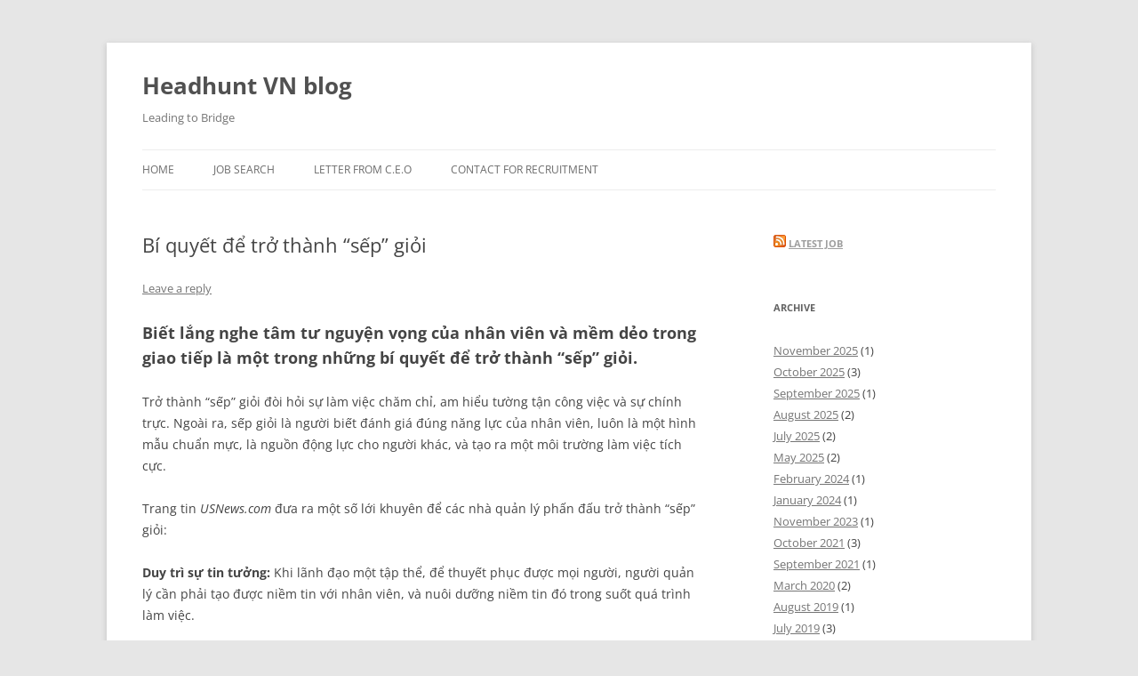

--- FILE ---
content_type: text/html; charset=UTF-8
request_url: https://blog.headhuntvietnam.com/bi-quyet-de-tro-thanh-sep-gioi/
body_size: 12108
content:
<!DOCTYPE html>
<!--[if IE 7]>
<html class="ie ie7" lang="en-US">
<![endif]-->
<!--[if IE 8]>
<html class="ie ie8" lang="en-US">
<![endif]-->
<!--[if !(IE 7) & !(IE 8)]><!-->
<html lang="en-US">
<!--<![endif]-->
<head>
<meta charset="UTF-8" />
<meta name="viewport" content="width=device-width, initial-scale=1.0" />
<title>Bí quyết để trở thành “sếp” giỏi | Headhunt VN blog</title>
<link rel="profile" href="https://gmpg.org/xfn/11" />
<link rel="pingback" href="https://blog.headhuntvietnam.com/xmlrpc.php">
<!--[if lt IE 9]>
<script src="https://blog.headhuntvietnam.com/wp-content/themes/twentytwelve/js/html5.js?ver=3.7.0" type="text/javascript"></script>
<![endif]-->
<meta name='robots' content='max-image-preview:large' />
	<style>img:is([sizes="auto" i], [sizes^="auto," i]) { contain-intrinsic-size: 3000px 1500px }</style>
	<link rel='dns-prefetch' href='//stats.wp.com' />
<link rel='dns-prefetch' href='//www.googletagmanager.com' />
<link rel='dns-prefetch' href='//pagead2.googlesyndication.com' />
<link rel='preconnect' href='//i0.wp.com' />
<link rel='preconnect' href='//c0.wp.com' />
<link rel="alternate" type="application/rss+xml" title="Headhunt VN blog &raquo; Feed" href="https://blog.headhuntvietnam.com/feed/" />
<link rel="alternate" type="application/rss+xml" title="Headhunt VN blog &raquo; Comments Feed" href="https://blog.headhuntvietnam.com/comments/feed/" />
<link rel="alternate" type="application/rss+xml" title="Headhunt VN blog &raquo; Bí quyết để trở thành “sếp” giỏi Comments Feed" href="https://blog.headhuntvietnam.com/bi-quyet-de-tro-thanh-sep-gioi/feed/" />
<script type="text/javascript">
/* <![CDATA[ */
window._wpemojiSettings = {"baseUrl":"https:\/\/s.w.org\/images\/core\/emoji\/15.1.0\/72x72\/","ext":".png","svgUrl":"https:\/\/s.w.org\/images\/core\/emoji\/15.1.0\/svg\/","svgExt":".svg","source":{"concatemoji":"https:\/\/blog.headhuntvietnam.com\/wp-includes\/js\/wp-emoji-release.min.js?ver=6.8.1"}};
/*! This file is auto-generated */
!function(i,n){var o,s,e;function c(e){try{var t={supportTests:e,timestamp:(new Date).valueOf()};sessionStorage.setItem(o,JSON.stringify(t))}catch(e){}}function p(e,t,n){e.clearRect(0,0,e.canvas.width,e.canvas.height),e.fillText(t,0,0);var t=new Uint32Array(e.getImageData(0,0,e.canvas.width,e.canvas.height).data),r=(e.clearRect(0,0,e.canvas.width,e.canvas.height),e.fillText(n,0,0),new Uint32Array(e.getImageData(0,0,e.canvas.width,e.canvas.height).data));return t.every(function(e,t){return e===r[t]})}function u(e,t,n){switch(t){case"flag":return n(e,"\ud83c\udff3\ufe0f\u200d\u26a7\ufe0f","\ud83c\udff3\ufe0f\u200b\u26a7\ufe0f")?!1:!n(e,"\ud83c\uddfa\ud83c\uddf3","\ud83c\uddfa\u200b\ud83c\uddf3")&&!n(e,"\ud83c\udff4\udb40\udc67\udb40\udc62\udb40\udc65\udb40\udc6e\udb40\udc67\udb40\udc7f","\ud83c\udff4\u200b\udb40\udc67\u200b\udb40\udc62\u200b\udb40\udc65\u200b\udb40\udc6e\u200b\udb40\udc67\u200b\udb40\udc7f");case"emoji":return!n(e,"\ud83d\udc26\u200d\ud83d\udd25","\ud83d\udc26\u200b\ud83d\udd25")}return!1}function f(e,t,n){var r="undefined"!=typeof WorkerGlobalScope&&self instanceof WorkerGlobalScope?new OffscreenCanvas(300,150):i.createElement("canvas"),a=r.getContext("2d",{willReadFrequently:!0}),o=(a.textBaseline="top",a.font="600 32px Arial",{});return e.forEach(function(e){o[e]=t(a,e,n)}),o}function t(e){var t=i.createElement("script");t.src=e,t.defer=!0,i.head.appendChild(t)}"undefined"!=typeof Promise&&(o="wpEmojiSettingsSupports",s=["flag","emoji"],n.supports={everything:!0,everythingExceptFlag:!0},e=new Promise(function(e){i.addEventListener("DOMContentLoaded",e,{once:!0})}),new Promise(function(t){var n=function(){try{var e=JSON.parse(sessionStorage.getItem(o));if("object"==typeof e&&"number"==typeof e.timestamp&&(new Date).valueOf()<e.timestamp+604800&&"object"==typeof e.supportTests)return e.supportTests}catch(e){}return null}();if(!n){if("undefined"!=typeof Worker&&"undefined"!=typeof OffscreenCanvas&&"undefined"!=typeof URL&&URL.createObjectURL&&"undefined"!=typeof Blob)try{var e="postMessage("+f.toString()+"("+[JSON.stringify(s),u.toString(),p.toString()].join(",")+"));",r=new Blob([e],{type:"text/javascript"}),a=new Worker(URL.createObjectURL(r),{name:"wpTestEmojiSupports"});return void(a.onmessage=function(e){c(n=e.data),a.terminate(),t(n)})}catch(e){}c(n=f(s,u,p))}t(n)}).then(function(e){for(var t in e)n.supports[t]=e[t],n.supports.everything=n.supports.everything&&n.supports[t],"flag"!==t&&(n.supports.everythingExceptFlag=n.supports.everythingExceptFlag&&n.supports[t]);n.supports.everythingExceptFlag=n.supports.everythingExceptFlag&&!n.supports.flag,n.DOMReady=!1,n.readyCallback=function(){n.DOMReady=!0}}).then(function(){return e}).then(function(){var e;n.supports.everything||(n.readyCallback(),(e=n.source||{}).concatemoji?t(e.concatemoji):e.wpemoji&&e.twemoji&&(t(e.twemoji),t(e.wpemoji)))}))}((window,document),window._wpemojiSettings);
/* ]]> */
</script>
<link rel='stylesheet' id='jetpack_related-posts-css' href='https://c0.wp.com/p/jetpack/15.4/modules/related-posts/related-posts.css' type='text/css' media='all' />
<style id='wp-emoji-styles-inline-css' type='text/css'>

	img.wp-smiley, img.emoji {
		display: inline !important;
		border: none !important;
		box-shadow: none !important;
		height: 1em !important;
		width: 1em !important;
		margin: 0 0.07em !important;
		vertical-align: -0.1em !important;
		background: none !important;
		padding: 0 !important;
	}
</style>
<link rel='stylesheet' id='wp-block-library-css' href='https://c0.wp.com/c/6.8.1/wp-includes/css/dist/block-library/style.min.css' type='text/css' media='all' />
<style id='wp-block-library-theme-inline-css' type='text/css'>
.wp-block-audio :where(figcaption){color:#555;font-size:13px;text-align:center}.is-dark-theme .wp-block-audio :where(figcaption){color:#ffffffa6}.wp-block-audio{margin:0 0 1em}.wp-block-code{border:1px solid #ccc;border-radius:4px;font-family:Menlo,Consolas,monaco,monospace;padding:.8em 1em}.wp-block-embed :where(figcaption){color:#555;font-size:13px;text-align:center}.is-dark-theme .wp-block-embed :where(figcaption){color:#ffffffa6}.wp-block-embed{margin:0 0 1em}.blocks-gallery-caption{color:#555;font-size:13px;text-align:center}.is-dark-theme .blocks-gallery-caption{color:#ffffffa6}:root :where(.wp-block-image figcaption){color:#555;font-size:13px;text-align:center}.is-dark-theme :root :where(.wp-block-image figcaption){color:#ffffffa6}.wp-block-image{margin:0 0 1em}.wp-block-pullquote{border-bottom:4px solid;border-top:4px solid;color:currentColor;margin-bottom:1.75em}.wp-block-pullquote cite,.wp-block-pullquote footer,.wp-block-pullquote__citation{color:currentColor;font-size:.8125em;font-style:normal;text-transform:uppercase}.wp-block-quote{border-left:.25em solid;margin:0 0 1.75em;padding-left:1em}.wp-block-quote cite,.wp-block-quote footer{color:currentColor;font-size:.8125em;font-style:normal;position:relative}.wp-block-quote:where(.has-text-align-right){border-left:none;border-right:.25em solid;padding-left:0;padding-right:1em}.wp-block-quote:where(.has-text-align-center){border:none;padding-left:0}.wp-block-quote.is-large,.wp-block-quote.is-style-large,.wp-block-quote:where(.is-style-plain){border:none}.wp-block-search .wp-block-search__label{font-weight:700}.wp-block-search__button{border:1px solid #ccc;padding:.375em .625em}:where(.wp-block-group.has-background){padding:1.25em 2.375em}.wp-block-separator.has-css-opacity{opacity:.4}.wp-block-separator{border:none;border-bottom:2px solid;margin-left:auto;margin-right:auto}.wp-block-separator.has-alpha-channel-opacity{opacity:1}.wp-block-separator:not(.is-style-wide):not(.is-style-dots){width:100px}.wp-block-separator.has-background:not(.is-style-dots){border-bottom:none;height:1px}.wp-block-separator.has-background:not(.is-style-wide):not(.is-style-dots){height:2px}.wp-block-table{margin:0 0 1em}.wp-block-table td,.wp-block-table th{word-break:normal}.wp-block-table :where(figcaption){color:#555;font-size:13px;text-align:center}.is-dark-theme .wp-block-table :where(figcaption){color:#ffffffa6}.wp-block-video :where(figcaption){color:#555;font-size:13px;text-align:center}.is-dark-theme .wp-block-video :where(figcaption){color:#ffffffa6}.wp-block-video{margin:0 0 1em}:root :where(.wp-block-template-part.has-background){margin-bottom:0;margin-top:0;padding:1.25em 2.375em}
</style>
<style id='classic-theme-styles-inline-css' type='text/css'>
/*! This file is auto-generated */
.wp-block-button__link{color:#fff;background-color:#32373c;border-radius:9999px;box-shadow:none;text-decoration:none;padding:calc(.667em + 2px) calc(1.333em + 2px);font-size:1.125em}.wp-block-file__button{background:#32373c;color:#fff;text-decoration:none}
</style>
<link rel='stylesheet' id='mediaelement-css' href='https://c0.wp.com/c/6.8.1/wp-includes/js/mediaelement/mediaelementplayer-legacy.min.css' type='text/css' media='all' />
<link rel='stylesheet' id='wp-mediaelement-css' href='https://c0.wp.com/c/6.8.1/wp-includes/js/mediaelement/wp-mediaelement.min.css' type='text/css' media='all' />
<style id='jetpack-sharing-buttons-style-inline-css' type='text/css'>
.jetpack-sharing-buttons__services-list{display:flex;flex-direction:row;flex-wrap:wrap;gap:0;list-style-type:none;margin:5px;padding:0}.jetpack-sharing-buttons__services-list.has-small-icon-size{font-size:12px}.jetpack-sharing-buttons__services-list.has-normal-icon-size{font-size:16px}.jetpack-sharing-buttons__services-list.has-large-icon-size{font-size:24px}.jetpack-sharing-buttons__services-list.has-huge-icon-size{font-size:36px}@media print{.jetpack-sharing-buttons__services-list{display:none!important}}.editor-styles-wrapper .wp-block-jetpack-sharing-buttons{gap:0;padding-inline-start:0}ul.jetpack-sharing-buttons__services-list.has-background{padding:1.25em 2.375em}
</style>
<style id='global-styles-inline-css' type='text/css'>
:root{--wp--preset--aspect-ratio--square: 1;--wp--preset--aspect-ratio--4-3: 4/3;--wp--preset--aspect-ratio--3-4: 3/4;--wp--preset--aspect-ratio--3-2: 3/2;--wp--preset--aspect-ratio--2-3: 2/3;--wp--preset--aspect-ratio--16-9: 16/9;--wp--preset--aspect-ratio--9-16: 9/16;--wp--preset--color--black: #000000;--wp--preset--color--cyan-bluish-gray: #abb8c3;--wp--preset--color--white: #fff;--wp--preset--color--pale-pink: #f78da7;--wp--preset--color--vivid-red: #cf2e2e;--wp--preset--color--luminous-vivid-orange: #ff6900;--wp--preset--color--luminous-vivid-amber: #fcb900;--wp--preset--color--light-green-cyan: #7bdcb5;--wp--preset--color--vivid-green-cyan: #00d084;--wp--preset--color--pale-cyan-blue: #8ed1fc;--wp--preset--color--vivid-cyan-blue: #0693e3;--wp--preset--color--vivid-purple: #9b51e0;--wp--preset--color--blue: #21759b;--wp--preset--color--dark-gray: #444;--wp--preset--color--medium-gray: #9f9f9f;--wp--preset--color--light-gray: #e6e6e6;--wp--preset--gradient--vivid-cyan-blue-to-vivid-purple: linear-gradient(135deg,rgba(6,147,227,1) 0%,rgb(155,81,224) 100%);--wp--preset--gradient--light-green-cyan-to-vivid-green-cyan: linear-gradient(135deg,rgb(122,220,180) 0%,rgb(0,208,130) 100%);--wp--preset--gradient--luminous-vivid-amber-to-luminous-vivid-orange: linear-gradient(135deg,rgba(252,185,0,1) 0%,rgba(255,105,0,1) 100%);--wp--preset--gradient--luminous-vivid-orange-to-vivid-red: linear-gradient(135deg,rgba(255,105,0,1) 0%,rgb(207,46,46) 100%);--wp--preset--gradient--very-light-gray-to-cyan-bluish-gray: linear-gradient(135deg,rgb(238,238,238) 0%,rgb(169,184,195) 100%);--wp--preset--gradient--cool-to-warm-spectrum: linear-gradient(135deg,rgb(74,234,220) 0%,rgb(151,120,209) 20%,rgb(207,42,186) 40%,rgb(238,44,130) 60%,rgb(251,105,98) 80%,rgb(254,248,76) 100%);--wp--preset--gradient--blush-light-purple: linear-gradient(135deg,rgb(255,206,236) 0%,rgb(152,150,240) 100%);--wp--preset--gradient--blush-bordeaux: linear-gradient(135deg,rgb(254,205,165) 0%,rgb(254,45,45) 50%,rgb(107,0,62) 100%);--wp--preset--gradient--luminous-dusk: linear-gradient(135deg,rgb(255,203,112) 0%,rgb(199,81,192) 50%,rgb(65,88,208) 100%);--wp--preset--gradient--pale-ocean: linear-gradient(135deg,rgb(255,245,203) 0%,rgb(182,227,212) 50%,rgb(51,167,181) 100%);--wp--preset--gradient--electric-grass: linear-gradient(135deg,rgb(202,248,128) 0%,rgb(113,206,126) 100%);--wp--preset--gradient--midnight: linear-gradient(135deg,rgb(2,3,129) 0%,rgb(40,116,252) 100%);--wp--preset--font-size--small: 13px;--wp--preset--font-size--medium: 20px;--wp--preset--font-size--large: 36px;--wp--preset--font-size--x-large: 42px;--wp--preset--spacing--20: 0.44rem;--wp--preset--spacing--30: 0.67rem;--wp--preset--spacing--40: 1rem;--wp--preset--spacing--50: 1.5rem;--wp--preset--spacing--60: 2.25rem;--wp--preset--spacing--70: 3.38rem;--wp--preset--spacing--80: 5.06rem;--wp--preset--shadow--natural: 6px 6px 9px rgba(0, 0, 0, 0.2);--wp--preset--shadow--deep: 12px 12px 50px rgba(0, 0, 0, 0.4);--wp--preset--shadow--sharp: 6px 6px 0px rgba(0, 0, 0, 0.2);--wp--preset--shadow--outlined: 6px 6px 0px -3px rgba(255, 255, 255, 1), 6px 6px rgba(0, 0, 0, 1);--wp--preset--shadow--crisp: 6px 6px 0px rgba(0, 0, 0, 1);}:where(.is-layout-flex){gap: 0.5em;}:where(.is-layout-grid){gap: 0.5em;}body .is-layout-flex{display: flex;}.is-layout-flex{flex-wrap: wrap;align-items: center;}.is-layout-flex > :is(*, div){margin: 0;}body .is-layout-grid{display: grid;}.is-layout-grid > :is(*, div){margin: 0;}:where(.wp-block-columns.is-layout-flex){gap: 2em;}:where(.wp-block-columns.is-layout-grid){gap: 2em;}:where(.wp-block-post-template.is-layout-flex){gap: 1.25em;}:where(.wp-block-post-template.is-layout-grid){gap: 1.25em;}.has-black-color{color: var(--wp--preset--color--black) !important;}.has-cyan-bluish-gray-color{color: var(--wp--preset--color--cyan-bluish-gray) !important;}.has-white-color{color: var(--wp--preset--color--white) !important;}.has-pale-pink-color{color: var(--wp--preset--color--pale-pink) !important;}.has-vivid-red-color{color: var(--wp--preset--color--vivid-red) !important;}.has-luminous-vivid-orange-color{color: var(--wp--preset--color--luminous-vivid-orange) !important;}.has-luminous-vivid-amber-color{color: var(--wp--preset--color--luminous-vivid-amber) !important;}.has-light-green-cyan-color{color: var(--wp--preset--color--light-green-cyan) !important;}.has-vivid-green-cyan-color{color: var(--wp--preset--color--vivid-green-cyan) !important;}.has-pale-cyan-blue-color{color: var(--wp--preset--color--pale-cyan-blue) !important;}.has-vivid-cyan-blue-color{color: var(--wp--preset--color--vivid-cyan-blue) !important;}.has-vivid-purple-color{color: var(--wp--preset--color--vivid-purple) !important;}.has-black-background-color{background-color: var(--wp--preset--color--black) !important;}.has-cyan-bluish-gray-background-color{background-color: var(--wp--preset--color--cyan-bluish-gray) !important;}.has-white-background-color{background-color: var(--wp--preset--color--white) !important;}.has-pale-pink-background-color{background-color: var(--wp--preset--color--pale-pink) !important;}.has-vivid-red-background-color{background-color: var(--wp--preset--color--vivid-red) !important;}.has-luminous-vivid-orange-background-color{background-color: var(--wp--preset--color--luminous-vivid-orange) !important;}.has-luminous-vivid-amber-background-color{background-color: var(--wp--preset--color--luminous-vivid-amber) !important;}.has-light-green-cyan-background-color{background-color: var(--wp--preset--color--light-green-cyan) !important;}.has-vivid-green-cyan-background-color{background-color: var(--wp--preset--color--vivid-green-cyan) !important;}.has-pale-cyan-blue-background-color{background-color: var(--wp--preset--color--pale-cyan-blue) !important;}.has-vivid-cyan-blue-background-color{background-color: var(--wp--preset--color--vivid-cyan-blue) !important;}.has-vivid-purple-background-color{background-color: var(--wp--preset--color--vivid-purple) !important;}.has-black-border-color{border-color: var(--wp--preset--color--black) !important;}.has-cyan-bluish-gray-border-color{border-color: var(--wp--preset--color--cyan-bluish-gray) !important;}.has-white-border-color{border-color: var(--wp--preset--color--white) !important;}.has-pale-pink-border-color{border-color: var(--wp--preset--color--pale-pink) !important;}.has-vivid-red-border-color{border-color: var(--wp--preset--color--vivid-red) !important;}.has-luminous-vivid-orange-border-color{border-color: var(--wp--preset--color--luminous-vivid-orange) !important;}.has-luminous-vivid-amber-border-color{border-color: var(--wp--preset--color--luminous-vivid-amber) !important;}.has-light-green-cyan-border-color{border-color: var(--wp--preset--color--light-green-cyan) !important;}.has-vivid-green-cyan-border-color{border-color: var(--wp--preset--color--vivid-green-cyan) !important;}.has-pale-cyan-blue-border-color{border-color: var(--wp--preset--color--pale-cyan-blue) !important;}.has-vivid-cyan-blue-border-color{border-color: var(--wp--preset--color--vivid-cyan-blue) !important;}.has-vivid-purple-border-color{border-color: var(--wp--preset--color--vivid-purple) !important;}.has-vivid-cyan-blue-to-vivid-purple-gradient-background{background: var(--wp--preset--gradient--vivid-cyan-blue-to-vivid-purple) !important;}.has-light-green-cyan-to-vivid-green-cyan-gradient-background{background: var(--wp--preset--gradient--light-green-cyan-to-vivid-green-cyan) !important;}.has-luminous-vivid-amber-to-luminous-vivid-orange-gradient-background{background: var(--wp--preset--gradient--luminous-vivid-amber-to-luminous-vivid-orange) !important;}.has-luminous-vivid-orange-to-vivid-red-gradient-background{background: var(--wp--preset--gradient--luminous-vivid-orange-to-vivid-red) !important;}.has-very-light-gray-to-cyan-bluish-gray-gradient-background{background: var(--wp--preset--gradient--very-light-gray-to-cyan-bluish-gray) !important;}.has-cool-to-warm-spectrum-gradient-background{background: var(--wp--preset--gradient--cool-to-warm-spectrum) !important;}.has-blush-light-purple-gradient-background{background: var(--wp--preset--gradient--blush-light-purple) !important;}.has-blush-bordeaux-gradient-background{background: var(--wp--preset--gradient--blush-bordeaux) !important;}.has-luminous-dusk-gradient-background{background: var(--wp--preset--gradient--luminous-dusk) !important;}.has-pale-ocean-gradient-background{background: var(--wp--preset--gradient--pale-ocean) !important;}.has-electric-grass-gradient-background{background: var(--wp--preset--gradient--electric-grass) !important;}.has-midnight-gradient-background{background: var(--wp--preset--gradient--midnight) !important;}.has-small-font-size{font-size: var(--wp--preset--font-size--small) !important;}.has-medium-font-size{font-size: var(--wp--preset--font-size--medium) !important;}.has-large-font-size{font-size: var(--wp--preset--font-size--large) !important;}.has-x-large-font-size{font-size: var(--wp--preset--font-size--x-large) !important;}
:where(.wp-block-post-template.is-layout-flex){gap: 1.25em;}:where(.wp-block-post-template.is-layout-grid){gap: 1.25em;}
:where(.wp-block-columns.is-layout-flex){gap: 2em;}:where(.wp-block-columns.is-layout-grid){gap: 2em;}
:root :where(.wp-block-pullquote){font-size: 1.5em;line-height: 1.6;}
</style>
<link rel='stylesheet' id='twentytwelve-fonts-css' href='https://blog.headhuntvietnam.com/wp-content/themes/twentytwelve/fonts/font-open-sans.css?ver=20230328' type='text/css' media='all' />
<link rel='stylesheet' id='twentytwelve-style-css' href='https://blog.headhuntvietnam.com/wp-content/themes/twentytwelve/style.css?ver=20250415' type='text/css' media='all' />
<link rel='stylesheet' id='twentytwelve-block-style-css' href='https://blog.headhuntvietnam.com/wp-content/themes/twentytwelve/css/blocks.css?ver=20240812' type='text/css' media='all' />
<!--[if lt IE 9]>
<link rel='stylesheet' id='twentytwelve-ie-css' href='https://blog.headhuntvietnam.com/wp-content/themes/twentytwelve/css/ie.css?ver=20240722' type='text/css' media='all' />
<![endif]-->
<script type="text/javascript" id="jetpack_related-posts-js-extra">
/* <![CDATA[ */
var related_posts_js_options = {"post_heading":"h4"};
/* ]]> */
</script>
<script type="text/javascript" src="https://c0.wp.com/p/jetpack/15.4/_inc/build/related-posts/related-posts.min.js" id="jetpack_related-posts-js"></script>
<script type="text/javascript" src="https://c0.wp.com/c/6.8.1/wp-includes/js/jquery/jquery.min.js" id="jquery-core-js"></script>
<script type="text/javascript" src="https://c0.wp.com/c/6.8.1/wp-includes/js/jquery/jquery-migrate.min.js" id="jquery-migrate-js"></script>
<script type="text/javascript" src="https://blog.headhuntvietnam.com/wp-content/themes/twentytwelve/js/navigation.js?ver=20250303" id="twentytwelve-navigation-js" defer="defer" data-wp-strategy="defer"></script>
<link rel="https://api.w.org/" href="https://blog.headhuntvietnam.com/wp-json/" /><link rel="alternate" title="JSON" type="application/json" href="https://blog.headhuntvietnam.com/wp-json/wp/v2/posts/1341" /><link rel="EditURI" type="application/rsd+xml" title="RSD" href="https://blog.headhuntvietnam.com/xmlrpc.php?rsd" />
<meta name="generator" content="WordPress 6.8.1" />
<link rel="canonical" href="https://blog.headhuntvietnam.com/bi-quyet-de-tro-thanh-sep-gioi/" />
<link rel='shortlink' href='https://blog.headhuntvietnam.com/?p=1341' />
<link rel="alternate" title="oEmbed (JSON)" type="application/json+oembed" href="https://blog.headhuntvietnam.com/wp-json/oembed/1.0/embed?url=https%3A%2F%2Fblog.headhuntvietnam.com%2Fbi-quyet-de-tro-thanh-sep-gioi%2F" />
<link rel="alternate" title="oEmbed (XML)" type="text/xml+oembed" href="https://blog.headhuntvietnam.com/wp-json/oembed/1.0/embed?url=https%3A%2F%2Fblog.headhuntvietnam.com%2Fbi-quyet-de-tro-thanh-sep-gioi%2F&#038;format=xml" />
<meta name="generator" content="Site Kit by Google 1.152.1" />	<style>img#wpstats{display:none}</style>
		
<!-- Google AdSense meta tags added by Site Kit -->
<meta name="google-adsense-platform-account" content="ca-host-pub-2644536267352236">
<meta name="google-adsense-platform-domain" content="sitekit.withgoogle.com">
<!-- End Google AdSense meta tags added by Site Kit -->

<!-- Google AdSense snippet added by Site Kit -->
<script type="text/javascript" async="async" src="https://pagead2.googlesyndication.com/pagead/js/adsbygoogle.js?client=ca-pub-7006534242229343&amp;host=ca-host-pub-2644536267352236" crossorigin="anonymous"></script>

<!-- End Google AdSense snippet added by Site Kit -->
</head>

<body class="wp-singular post-template-default single single-post postid-1341 single-format-standard wp-embed-responsive wp-theme-twentytwelve custom-font-enabled">
<div id="page" class="hfeed site">
	<a class="screen-reader-text skip-link" href="#content">Skip to content</a>
	<header id="masthead" class="site-header">
		<hgroup>
					<h1 class="site-title"><a href="https://blog.headhuntvietnam.com/" rel="home" >Headhunt VN blog</a></h1>
			<h2 class="site-description">Leading to Bridge</h2>
		</hgroup>

		<nav id="site-navigation" class="main-navigation">
			<button class="menu-toggle">Menu</button>
			<div class="menu-primary_menu-container"><ul id="menu-primary_menu" class="nav-menu"><li id="menu-item-19" class="menu-item menu-item-type-custom menu-item-object-custom menu-item-19"><a href="/blog">Home</a></li>
<li id="menu-item-443" class="menu-item menu-item-type-custom menu-item-object-custom menu-item-443"><a href="https://headhuntvietnam.com/job-search">Job Search</a></li>
<li id="menu-item-4296" class="menu-item menu-item-type-custom menu-item-object-custom menu-item-4296"><a href="https://headhuntvietnam.com/letter-from-ceo">Letter From C.E.O</a></li>
<li id="menu-item-4297" class="menu-item menu-item-type-custom menu-item-object-custom menu-item-4297"><a href="https://headhuntvietnam.com/contact-us-for-recruitment">Contact For Recruitment</a></li>
</ul></div>		</nav><!-- #site-navigation -->

			</header><!-- #masthead -->

	<div id="main" class="wrapper">

	<div id="primary" class="site-content">
		<div id="content" role="main">

			
				
	<article id="post-1341" class="post-1341 post type-post status-publish format-standard hentry category-pages">
				<header class="entry-header">
			
						<h1 class="entry-title">Bí quyết để trở thành “sếp” giỏi</h1>
										<div class="comments-link">
					<a href="https://blog.headhuntvietnam.com/bi-quyet-de-tro-thanh-sep-gioi/#respond"><span class="leave-reply">Leave a reply</span></a>				</div><!-- .comments-link -->
					</header><!-- .entry-header -->

				<div class="entry-content">
			<h2 class="sapo">Biết lắng nghe tâm tư nguyện vọng của nhân viên và mềm dẻo trong giao tiếp là một trong những bí quyết để trở thành “sếp&#8221; giỏi.</h2>
<div class="detail">
<div>
<p>Trở thành “sếp” giỏi đòi hỏi sự làm việc chăm chỉ, am hiểu tường tận công việc và sự chính trực. Ngoài ra, sếp giỏi là người biết đánh giá đúng năng lực của nhân viên, luôn là một hình mẫu chuẩn mực, là nguồn động lực cho người khác, và tạo ra một môi trường làm việc tích cực.</p>
<p>Trang tin <em>USNews.com</em> đưa ra một số lới khuyên để các nhà quản lý phấn đấu trở thành “sếp” giỏi:</p>
<p><strong>Duy trì sự tin tưởng:</strong> Khi lãnh đạo một tập thể, để thuyết phục được mọi người, người quản lý cần phải tạo được niềm tin với nhân viên, và nuôi dưỡng niềm tin đó trong suốt quá trình làm việc.</p>
<p><strong>Tạo mối quan hệ hài hòa</strong>: Mối quan hệ với với nhân viên sẽ xóa tan khoảng cách và giúp người lãnh đạo hiểu hơn tâm tư nguyện vọng của cấp dưới. Ngoài thời gian làm việc, thủ trưởng nên tận dụng thời gian để gần gũi, quan tâm tới mọi người, từ đó giúp họ gắn bó hơn và làm việc tâm huyết hơn cho công ty.</p>
<p><strong>Luôn gương mẫu:</strong> Là lãnh đạo, bạn phải luôn gương mẫu trong cả hành động và lời nói. Nhân viên trong công ty thường “soi” vào lãnh đạo để noi theo. Khi bạn gương mẫu, việc tạo đồng thuận giữa mọi người sẽ không mấy khó khăn.</p>
<p><strong>Mềm dẻo trong giao tiếp</strong>: Khi giao tiếp với nhân viên, lãnh đạo nên tìm cách tiếp cận đơn giản nhất, chân thành nhất, không nên dùng những lời quá hoa mĩ. Điều cốt lõi là sự chân thành và giản dị, bởi khi “sếp” cởi mở và tâm lý với nhân viên, họ cũng sẽ răm rắp phục tùng và hết lòng tôn trọng.</p>
<p><strong>Biết lắng nghe:</strong> Sự lắng nghe của “sếp” được coi là chính sách “mở cửa” trong công ty. Điều này giúp nhân viên thẳng thắn trao đổi và góp ý và đưa ra các giải pháp để tháo gỡ khó khăn hoặc giải quyết hiệu quả các vấn đề mà đôi khi lãnh đạo nghĩ “nát óc” vẫn chưa xong.</p>
<p>Ngoài ra, “sếp” phải là người tạo ra môi trường làm việc tốt, tạo điều kiện cho những nhân viên giỏi phát huy tối đa khả năng của họ. Nhân viên của bạn cần phải biết rằng học được kì vọng làm việc chăm chỉ mỗi khi bước vào văn phòng, nhưng họ cần cảm thấy thoải mái với điều này. Khuyến khích sự hợp tác đồng đội và tạo ra cơ hội để các nhân viên liên kết với nhau. Đối xử công bằng với tất cả nhân viên bất kể cảm xúc cá nhân của bạn đối với họ. Ngăn cấm các tin đồn nơi công sở và việc chia bè kết phái, nhưng hãy khuyến khích tinh thần làm việc theo nhóm và phối hợp tốt với nhau.</p>
</div>
</div>

<div id='jp-relatedposts' class='jp-relatedposts' >
	<h3 class="jp-relatedposts-headline"><em>Related</em></h3>
</div>					</div><!-- .entry-content -->
		
		<footer class="entry-meta">
			This entry was posted in <a href="https://blog.headhuntvietnam.com/category/pages/" rel="category tag">Pages</a> on <a href="https://blog.headhuntvietnam.com/bi-quyet-de-tro-thanh-sep-gioi/" title="9:38 am" rel="bookmark"><time class="entry-date" datetime="2015-11-02T09:38:32+07:00">02/11/2015</time></a><span class="by-author"> by <span class="author vcard"><a class="url fn n" href="https://blog.headhuntvietnam.com/author/admin_hhvn/" title="View all posts by Hung Dao" rel="author">Hung Dao</a></span></span>.								</footer><!-- .entry-meta -->
	</article><!-- #post -->

				<nav class="nav-single">
					<h3 class="assistive-text">Post navigation</h3>
					<span class="nav-previous"><a href="https://blog.headhuntvietnam.com/8-cach-ren-luyen-nao-bo-de-tiep-thu-nhanh-va-ghi-nho-tot-hon/" rel="prev"><span class="meta-nav">&larr;</span> 8 Cách Rèn Luyện Não Bộ Để Tiếp Thu Nhanh Và Ghi Nhớ Tốt Hơn</a></span>
					<span class="nav-next"><a href="https://blog.headhuntvietnam.com/bi-quyet-kinh-doanh-cua-nguoi-hoa/" rel="next">Bí quyết kinh doanh của người Hoa <span class="meta-nav">&rarr;</span></a></span>
				</nav><!-- .nav-single -->

				
<div id="comments" class="comments-area">

	
	
		<div id="respond" class="comment-respond">
		<h3 id="reply-title" class="comment-reply-title">Leave a Reply <small><a rel="nofollow" id="cancel-comment-reply-link" href="/bi-quyet-de-tro-thanh-sep-gioi/#respond" style="display:none;">Cancel reply</a></small></h3><form action="https://blog.headhuntvietnam.com/wp-comments-post.php" method="post" id="commentform" class="comment-form"><p class="comment-notes"><span id="email-notes">Your email address will not be published.</span> <span class="required-field-message">Required fields are marked <span class="required">*</span></span></p><p class="comment-form-comment"><label for="comment">Comment <span class="required">*</span></label> <textarea id="comment" name="comment" cols="45" rows="8" maxlength="65525" required="required"></textarea></p><p class="comment-form-author"><label for="author">Name <span class="required">*</span></label> <input id="author" name="author" type="text" value="" size="30" maxlength="245" autocomplete="name" required="required" /></p>
<p class="comment-form-email"><label for="email">Email <span class="required">*</span></label> <input id="email" name="email" type="text" value="" size="30" maxlength="100" aria-describedby="email-notes" autocomplete="email" required="required" /></p>
<p class="comment-form-url"><label for="url">Website</label> <input id="url" name="url" type="text" value="" size="30" maxlength="200" autocomplete="url" /></p>
<p class="form-submit"><input name="submit" type="submit" id="submit" class="submit" value="Post Comment" /> <input type='hidden' name='comment_post_ID' value='1341' id='comment_post_ID' />
<input type='hidden' name='comment_parent' id='comment_parent' value='0' />
</p><p style="display: none;"><input type="hidden" id="akismet_comment_nonce" name="akismet_comment_nonce" value="20324c453f" /></p><p style="display: none !important;" class="akismet-fields-container" data-prefix="ak_"><label>&#916;<textarea name="ak_hp_textarea" cols="45" rows="8" maxlength="100"></textarea></label><input type="hidden" id="ak_js_1" name="ak_js" value="250"/><script>document.getElementById( "ak_js_1" ).setAttribute( "value", ( new Date() ).getTime() );</script></p></form>	</div><!-- #respond -->
	<p class="akismet_comment_form_privacy_notice">This site uses Akismet to reduce spam. <a href="https://akismet.com/privacy/" target="_blank" rel="nofollow noopener">Learn how your comment data is processed.</a></p>
</div><!-- #comments .comments-area -->

			
		</div><!-- #content -->
	</div><!-- #primary -->


			<div id="secondary" class="widget-area" role="complementary">
			<aside id="rss-5" class="widget widget_rss"><h3 class="widget-title"><a class="rsswidget rss-widget-feed" href="https://headhuntvietnam.com/rss.rss"><img class="rss-widget-icon" style="border:0" width="14" height="14" src="https://blog.headhuntvietnam.com/wp-includes/images/rss.png" alt="RSS" loading="lazy" /></a> <a class="rsswidget rss-widget-title" href="">Latest job</a></h3></aside><aside id="archives-6" class="widget widget_archive"><h3 class="widget-title">Archive</h3>
			<ul>
					<li><a href='https://blog.headhuntvietnam.com/2025/11/'>November 2025</a>&nbsp;(1)</li>
	<li><a href='https://blog.headhuntvietnam.com/2025/10/'>October 2025</a>&nbsp;(3)</li>
	<li><a href='https://blog.headhuntvietnam.com/2025/09/'>September 2025</a>&nbsp;(1)</li>
	<li><a href='https://blog.headhuntvietnam.com/2025/08/'>August 2025</a>&nbsp;(2)</li>
	<li><a href='https://blog.headhuntvietnam.com/2025/07/'>July 2025</a>&nbsp;(2)</li>
	<li><a href='https://blog.headhuntvietnam.com/2025/05/'>May 2025</a>&nbsp;(2)</li>
	<li><a href='https://blog.headhuntvietnam.com/2024/02/'>February 2024</a>&nbsp;(1)</li>
	<li><a href='https://blog.headhuntvietnam.com/2024/01/'>January 2024</a>&nbsp;(1)</li>
	<li><a href='https://blog.headhuntvietnam.com/2023/11/'>November 2023</a>&nbsp;(1)</li>
	<li><a href='https://blog.headhuntvietnam.com/2021/10/'>October 2021</a>&nbsp;(3)</li>
	<li><a href='https://blog.headhuntvietnam.com/2021/09/'>September 2021</a>&nbsp;(1)</li>
	<li><a href='https://blog.headhuntvietnam.com/2020/03/'>March 2020</a>&nbsp;(2)</li>
	<li><a href='https://blog.headhuntvietnam.com/2019/08/'>August 2019</a>&nbsp;(1)</li>
	<li><a href='https://blog.headhuntvietnam.com/2019/07/'>July 2019</a>&nbsp;(3)</li>
	<li><a href='https://blog.headhuntvietnam.com/2019/06/'>June 2019</a>&nbsp;(4)</li>
	<li><a href='https://blog.headhuntvietnam.com/2019/05/'>May 2019</a>&nbsp;(10)</li>
	<li><a href='https://blog.headhuntvietnam.com/2019/04/'>April 2019</a>&nbsp;(6)</li>
	<li><a href='https://blog.headhuntvietnam.com/2019/03/'>March 2019</a>&nbsp;(10)</li>
	<li><a href='https://blog.headhuntvietnam.com/2019/02/'>February 2019</a>&nbsp;(6)</li>
	<li><a href='https://blog.headhuntvietnam.com/2019/01/'>January 2019</a>&nbsp;(21)</li>
	<li><a href='https://blog.headhuntvietnam.com/2018/12/'>December 2018</a>&nbsp;(25)</li>
	<li><a href='https://blog.headhuntvietnam.com/2018/11/'>November 2018</a>&nbsp;(25)</li>
	<li><a href='https://blog.headhuntvietnam.com/2018/10/'>October 2018</a>&nbsp;(23)</li>
	<li><a href='https://blog.headhuntvietnam.com/2018/09/'>September 2018</a>&nbsp;(31)</li>
	<li><a href='https://blog.headhuntvietnam.com/2018/08/'>August 2018</a>&nbsp;(14)</li>
	<li><a href='https://blog.headhuntvietnam.com/2018/06/'>June 2018</a>&nbsp;(12)</li>
	<li><a href='https://blog.headhuntvietnam.com/2018/05/'>May 2018</a>&nbsp;(13)</li>
	<li><a href='https://blog.headhuntvietnam.com/2018/04/'>April 2018</a>&nbsp;(22)</li>
	<li><a href='https://blog.headhuntvietnam.com/2018/03/'>March 2018</a>&nbsp;(32)</li>
	<li><a href='https://blog.headhuntvietnam.com/2018/02/'>February 2018</a>&nbsp;(17)</li>
	<li><a href='https://blog.headhuntvietnam.com/2018/01/'>January 2018</a>&nbsp;(33)</li>
	<li><a href='https://blog.headhuntvietnam.com/2017/12/'>December 2017</a>&nbsp;(27)</li>
	<li><a href='https://blog.headhuntvietnam.com/2017/11/'>November 2017</a>&nbsp;(25)</li>
	<li><a href='https://blog.headhuntvietnam.com/2017/10/'>October 2017</a>&nbsp;(31)</li>
	<li><a href='https://blog.headhuntvietnam.com/2017/09/'>September 2017</a>&nbsp;(7)</li>
	<li><a href='https://blog.headhuntvietnam.com/2017/08/'>August 2017</a>&nbsp;(2)</li>
	<li><a href='https://blog.headhuntvietnam.com/2017/07/'>July 2017</a>&nbsp;(16)</li>
	<li><a href='https://blog.headhuntvietnam.com/2017/06/'>June 2017</a>&nbsp;(11)</li>
	<li><a href='https://blog.headhuntvietnam.com/2017/05/'>May 2017</a>&nbsp;(14)</li>
	<li><a href='https://blog.headhuntvietnam.com/2017/04/'>April 2017</a>&nbsp;(10)</li>
	<li><a href='https://blog.headhuntvietnam.com/2017/03/'>March 2017</a>&nbsp;(23)</li>
	<li><a href='https://blog.headhuntvietnam.com/2017/01/'>January 2017</a>&nbsp;(18)</li>
	<li><a href='https://blog.headhuntvietnam.com/2016/12/'>December 2016</a>&nbsp;(16)</li>
	<li><a href='https://blog.headhuntvietnam.com/2016/11/'>November 2016</a>&nbsp;(33)</li>
	<li><a href='https://blog.headhuntvietnam.com/2016/10/'>October 2016</a>&nbsp;(31)</li>
	<li><a href='https://blog.headhuntvietnam.com/2016/09/'>September 2016</a>&nbsp;(27)</li>
	<li><a href='https://blog.headhuntvietnam.com/2016/08/'>August 2016</a>&nbsp;(54)</li>
	<li><a href='https://blog.headhuntvietnam.com/2016/07/'>July 2016</a>&nbsp;(16)</li>
	<li><a href='https://blog.headhuntvietnam.com/2016/06/'>June 2016</a>&nbsp;(1)</li>
	<li><a href='https://blog.headhuntvietnam.com/2016/04/'>April 2016</a>&nbsp;(10)</li>
	<li><a href='https://blog.headhuntvietnam.com/2016/03/'>March 2016</a>&nbsp;(18)</li>
	<li><a href='https://blog.headhuntvietnam.com/2016/02/'>February 2016</a>&nbsp;(7)</li>
	<li><a href='https://blog.headhuntvietnam.com/2015/12/'>December 2015</a>&nbsp;(43)</li>
	<li><a href='https://blog.headhuntvietnam.com/2015/11/'>November 2015</a>&nbsp;(54)</li>
	<li><a href='https://blog.headhuntvietnam.com/2015/10/'>October 2015</a>&nbsp;(63)</li>
	<li><a href='https://blog.headhuntvietnam.com/2015/09/'>September 2015</a>&nbsp;(53)</li>
	<li><a href='https://blog.headhuntvietnam.com/2015/08/'>August 2015</a>&nbsp;(15)</li>
			</ul>

			</aside>
		<aside id="recent-posts-4" class="widget widget_recent_entries">
		<h3 class="widget-title">Recent Posts</h3>
		<ul>
											<li>
					<a href="https://blog.headhuntvietnam.com/what-is-executive-onboarding-and-why-does-it-matter/">What is Executive Onboarding – and why does it matter?</a>
									</li>
											<li>
					<a href="https://blog.headhuntvietnam.com/top-5-trang-web-dang-tuyen-viec-lam-uy-tin-tai-viet-nam/">Top 5 trang web đăng tin tuyển dụng uy tín tại Việt Nam</a>
									</li>
											<li>
					<a href="https://blog.headhuntvietnam.com/headhunting-industry-in-vietnam-executive-search-and-talent-solutions/">Headhunting Industry in Vietnam: Executive Search and Talent Solutions</a>
									</li>
											<li>
					<a href="https://blog.headhuntvietnam.com/payroll-outsourcing-in-vietnam-complete-guide-to-headhunt-vietnam-payroll-service/">Payroll Outsourcing in Vietnam: Complete Guide to Headhunt Vietnam Payroll Service</a>
									</li>
											<li>
					<a href="https://blog.headhuntvietnam.com/why-67-of-smes-trust-payroll-outsourcing-and-why-headhunt-vietnam-is-the-right-partner/">Why 67% of SMEs Trust Payroll Outsourcing – And Why Headhunt Vietnam is the Right Partner</a>
									</li>
					</ul>

		</aside><aside id="custom_html-2" class="widget_text widget widget_custom_html"><h3 class="widget-title">Quick Link</h3><div class="textwidget custom-html-widget"><ul>	
<li><a href="https://headhuntvietnam.com/contact-us-for-recruitment">Contact For Recruitment</a></li>
</ul></div></aside>		</div><!-- #secondary -->
		</div><!-- #main .wrapper -->
	<footer id="colophon" role="contentinfo">
		<div class="site-info">
						<a class="privacy-policy-link" href="https://blog.headhuntvietnam.com/privacy-policy/" rel="privacy-policy">Privacy Policy</a><span role="separator" aria-hidden="true"></span>			<a href="https://wordpress.org/" class="imprint" title="Semantic Personal Publishing Platform">
				Proudly powered by WordPress			</a>
		</div><!-- .site-info -->
	</footer><!-- #colophon -->
</div><!-- #page -->

<script type="speculationrules">
{"prefetch":[{"source":"document","where":{"and":[{"href_matches":"\/*"},{"not":{"href_matches":["\/wp-*.php","\/wp-admin\/*","\/wp-content\/uploads\/*","\/wp-content\/*","\/wp-content\/plugins\/*","\/wp-content\/themes\/twentytwelve\/*","\/*\\?(.+)"]}},{"not":{"selector_matches":"a[rel~=\"nofollow\"]"}},{"not":{"selector_matches":".no-prefetch, .no-prefetch a"}}]},"eagerness":"conservative"}]}
</script>
<script type="text/javascript" src="https://c0.wp.com/c/6.8.1/wp-includes/js/comment-reply.min.js" id="comment-reply-js" async="async" data-wp-strategy="async"></script>
<script type="text/javascript" id="jetpack-stats-js-before">
/* <![CDATA[ */
_stq = window._stq || [];
_stq.push([ "view", {"v":"ext","blog":"99551608","post":"1341","tz":"7","srv":"blog.headhuntvietnam.com","j":"1:15.4"} ]);
_stq.push([ "clickTrackerInit", "99551608", "1341" ]);
/* ]]> */
</script>
<script type="text/javascript" src="https://stats.wp.com/e-202603.js" id="jetpack-stats-js" defer="defer" data-wp-strategy="defer"></script>
<script defer type="text/javascript" src="https://blog.headhuntvietnam.com/wp-content/plugins/akismet/_inc/akismet-frontend.js?ver=1762998036" id="akismet-frontend-js"></script>
</body>
</html>


--- FILE ---
content_type: text/html; charset=utf-8
request_url: https://www.google.com/recaptcha/api2/aframe
body_size: 264
content:
<!DOCTYPE HTML><html><head><meta http-equiv="content-type" content="text/html; charset=UTF-8"></head><body><script nonce="WPaa5cnmk9eO9xsroFkyrg">/** Anti-fraud and anti-abuse applications only. See google.com/recaptcha */ try{var clients={'sodar':'https://pagead2.googlesyndication.com/pagead/sodar?'};window.addEventListener("message",function(a){try{if(a.source===window.parent){var b=JSON.parse(a.data);var c=clients[b['id']];if(c){var d=document.createElement('img');d.src=c+b['params']+'&rc='+(localStorage.getItem("rc::a")?sessionStorage.getItem("rc::b"):"");window.document.body.appendChild(d);sessionStorage.setItem("rc::e",parseInt(sessionStorage.getItem("rc::e")||0)+1);localStorage.setItem("rc::h",'1768665182237');}}}catch(b){}});window.parent.postMessage("_grecaptcha_ready", "*");}catch(b){}</script></body></html>